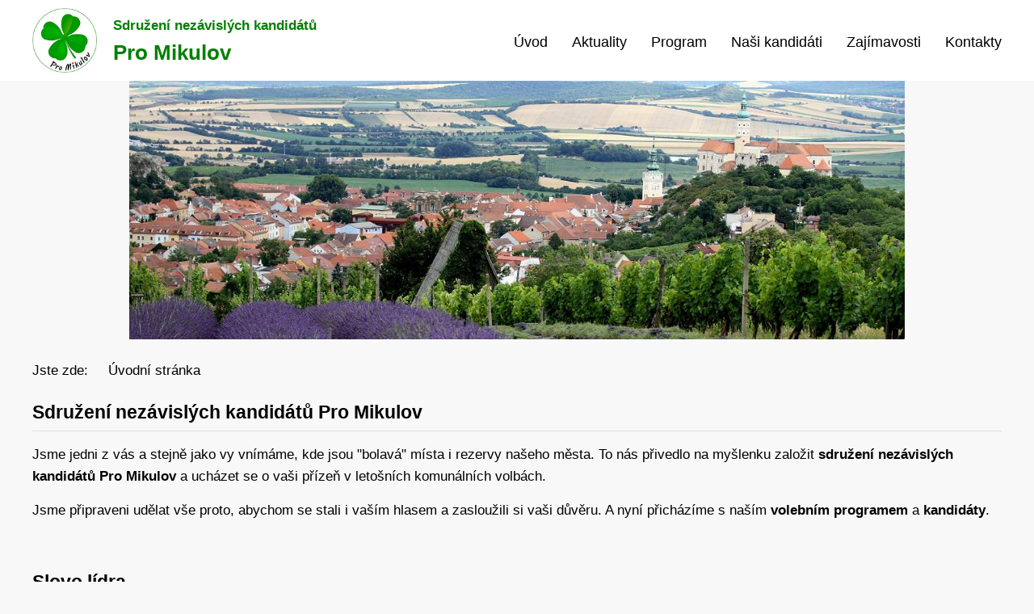

--- FILE ---
content_type: text/html; charset=utf-8
request_url: https://www.promikulov.cz/
body_size: 3911
content:
<!doctype html>
<html lang="cs-cz" >
      
<head>
<base href="https://www.promikulov.cz/" />
	<meta http-equiv="content-type" content="text/html; charset=utf-8" />
	<meta name="keywords" content="Mikulov, Pro Mikulov, volby 2018, zastupitelstvo Mikulov, kandidáti Mikulov

" />
	<meta name="robots" content="index, follow" />
	<meta name="author" content="Silvie Pelant Janatová" />
	<meta name="viewport" content="width=device-width, initial-scale=1.0" />
	<meta name="description" content="sdružení nezávislých kandidátů &quot;Pro Mikulov&quot; v komunálních volbách 2018 do zastupitelstva města Mikulova." />
	<meta name="generator" content="Joomla! - Open Source Content Management" />
	<title>Sdružení nezávislých kandidátů Pro Mikulov - ProMikulov.cz</title>
	<link href="/templates/sharedhost/favicon.ico" rel="shortcut icon" type="image/vnd.microsoft.icon" />
	<link href="https://www.promikulov.cz/templates/sharedhost/css/template.css" rel="stylesheet" type="text/css" />
	<script src="/media/jui/js/jquery.min.js?b2fd4ce15afff043173c757a428fb829" type="text/javascript"></script>
	<script src="/media/jui/js/jquery-noconflict.js?b2fd4ce15afff043173c757a428fb829" type="text/javascript"></script>
	<script src="/media/jui/js/jquery-migrate.min.js?b2fd4ce15afff043173c757a428fb829" type="text/javascript"></script>
	<script src="/media/system/js/caption.js?b2fd4ce15afff043173c757a428fb829" type="text/javascript"></script>
	<script src="/templates/sharedhost/js/bootstrap.js" type="text/javascript"></script>
	<script src="/templates/sharedhost/js/respond.min.js" type="text/javascript"></script>
	<script type="text/javascript">
jQuery(window).on('load',  function() {
				new JCaption('img.caption');
			});
	</script>
	<link rel="apple-touch-icon" sizes="57x57" href="/images/apple-icon-57x57.png">
<link rel="apple-touch-icon" sizes="60x60" href="/images/apple-icon-60x60.png">
<link rel="apple-touch-icon" sizes="72x72" href="/images/apple-icon-72x72.png">
<link rel="apple-touch-icon" sizes="76x76" href="/images/apple-icon-76x76.png">
<link rel="apple-touch-icon" sizes="114x114" href="/images/apple-icon-114x114.png">
<link rel="apple-touch-icon" sizes="120x120" href="/images/apple-icon-120x120.png">
<link rel="apple-touch-icon" sizes="144x144" href="/images/apple-icon-144x144.png">
<link rel="apple-touch-icon" sizes="152x152" href="/images/apple-icon-152x152.png">
<link rel="apple-touch-icon" sizes="180x180" href="/images/apple-icon-180x180.png">
<link rel="icon" type="image/png" sizes="192x192"  href="/images/android-icon-192x192.png">
<link rel="icon" type="image/png" sizes="96x96" href="/images/favicon-96x96.png">
<link rel="icon" type="image/png" sizes="32x32" href="/images/favicon-32x32.png">
<link rel="icon" type="image/png" sizes="16x16" href="/images/favicon-16x16.png">
<meta name="msapplication-TileImage" content="/ms-icon-144x144.png">
<meta property="og:title" content="Sdružení nezávislých kandidátů Pro Mikulov" />
<meta property="og:url" content="https://www.promikulov.cz" />
<meta property="og:image" content="https://www.promikulov.cz/images/banners/promikulov-uvodnifotka.jpg" />

</head>

<body>
<header>
<div id="header">
<div id="header-inner">
<div id="logo">
<a href="/"><img class="logo" src="/images/headers/logo.png" alt="ProMikulov.cz Logo" /></a>
</div>
<div class="slogan1"><strong>Sdružení nezávislých kandidátů</strong><br />
<div class="slogan2"><strong>Pro Mikulov</strong></div></div>
<nav>
<div id="navigation" class="navbar navbar-inverse">
<div id="menu">Menu</div>
<button type="button" class="navbar-toggle" data-toggle="collapse" data-target="#toolbar">
<span class="icon-bar"></span>
<span class="icon-bar"></span>
<span class="icon-bar"></span>
</button>
<div id="toolbar" class="navbar-collapse collapse">
<ul class="nav menu">
<li class="item-101 default current active"><a href="/" >Úvod</a></li><li class="item-107"><a href="/aktuality" >Aktuality</a></li><li class="item-102"><a href="/program" >Program</a></li><li class="item-103"><a href="/nasi-kandidati" >Naši kandidáti</a></li><li class="item-106"><a href="/zajimavosti" >Zajímavosti</a></li><li class="item-104"><a href="/kontakt" >Kontakty</a></li></ul>

</div>
</div>
</nav>
</div>
</div>
</header>
<div class="clear"></div>
<div id="banner">
<div class="bannergroup">

	<div class="banneritem">
																																																		<img
						src="https://www.promikulov.cz/images/banners/promikulov-uvodnifotka.jpg"
						alt="Společně Pro Mikulov"
																	/>
											<div class="clr"></div>
	</div>

</div>

</div>
<div id="spacer"></div>
<div class="clearfix">
<div id="container">
<div id="body-wide">
<div id="user-wide" class="clearfix">
<div class="user99">
<div class="user first">
		<div class="moduletable">

		
			
<ul itemscope itemtype="https://schema.org/BreadcrumbList" class="breadcrumb">
			<li>
			Jste zde: &#160;
		</li>
	
				<li itemprop="itemListElement" itemscope itemtype="https://schema.org/ListItem" class="active">
				<span itemprop="name">
					Úvodní stránka				</span>
				<meta itemprop="position" content="1">
			</li>
		</ul>

		</div>

	
</div>
</div>
</div>
<div class="clearfix">
<div id="system-message-container">
	</div>

<div class="item-page" itemscope itemtype="https://schema.org/Article">
	<meta itemprop="inLanguage" content="cs-CZ" />
		<div class="page-header">
		<h1> Sdružení nezávislých kandidátů Pro Mikulov </h1>
	</div>
	
		
						
		
	
	
		
									<div itemprop="articleBody">
		<p></p>
<p>Jsme jedni z vás a stejně jako vy vnímáme, kde jsou "bolavá" místa i rezervy našeho města. To nás přivedlo na myšlenku založit <a class="odkaz" href="/"><strong>sdružení nezávislých kandidátů Pro Mikulov</strong></a> a ucházet se o vaši přízeň v letošních komunálních volbách.</p>
<p>Jsme připraveni udělat vše proto, abychom se stali i vaším hlasem a zasloužili si vaši důvěru. A nyní přicházíme s naším <a class="odkaz" href="/program"><strong>volebním programem</strong></a> a <a class="odkaz" href="/nasi-kandidati"><strong>kandidáty</strong></a>.</p>
<p> </p>
<h2 id="slovolidra">Slovo lídra</h2>
<p>Již několik let se aktivně zajímám o komunální politiku z pozice občanky a mikulovské rodačky, které není lhostejná postupná ztráta duše našeho města.</p>
<p>Jako lídr a zakladatelka sdružení <a class="odkaz" href="/"><strong>Pro Mikulov</strong></a> jsem pevně přesvědčena o tom, že se nám podařilo sestavit tým velmi kvalitních kandidátů, kteří používají především selský rozum a zdravý pohled na věc. Skupinu lidí s odbornými znalostmi, bez politických vazeb a srdcem na pravém místě. Ráda bych poděkovala všem, kteří nám svými podpisy dali možnost registrace pro letošní volby.</p>
<p><a class="odkaz" href="/program"><strong>Náš program</strong></a> jsme se snažili uchopit svědomitě a s rozvahou tak, abychom si dokázali odpovědět na otázky, jak nejlépe dosáhnout daných cílů. Vím, že máme co nabídnout, a rozhodně nehodláme po volbách další roky jen nečinně přihlížet.</p>
<p>Chceme spojit síly s vámi občany a vytvořit tak příjemnou "partu lidí", která pomůže zlepšovat zdejší atmosféru. Jde nám přeci všem o společnou věc, aby se nám tu spokojeně žilo a byli jsme stále hrdi na své krásné <a class="odkaz" href="http://www.mikulov.cz">město <strong>Mikulov</strong></a>.</p>
<p>Komunální volby jsou především o lidech, proto přeji všem voličům šťastnou ruku při výběru kandidátů do mikulovského zastupitelstva.</p>
<p>Silvie Pelant Janatová</p>
<p> </p>
<h3>Zajímá vás proč jsme si vybrali pro logo čtyřlístek?</h3>
<p>Mikulov má čtyři velké a krásné dominanty - <a class="odkaz" href="https://cs.wikipedia.org/wiki/Svat%C3%BD_kope%C4%8Dek_(p%C5%99%C3%ADrodn%C3%AD_rezervace)"><strong>Svatý kopeček</strong></a>, <a class="odkaz" href="https://cs.wikipedia.org/wiki/Mikulov_(z%C3%A1mek)"><strong>Zámek</strong></a>, <a class="odkaz" href="http://www.mikulov.cz/turistika/pamatky-a-prohlidkove-objekty/kozi-hradek/"><strong>Kozí hrádek</strong></a> a <a class="odkaz" href="https://cs.wikipedia.org/wiki/Turold"><strong>Turold</strong></a>. Připomíná tak čtyřlístek.</p>
<p>Jeho lístky jsou jako čtvero ročních období, poukazují i na čtyři přírodní živly, vodu, oheň, zemi a vzduch, které k životu potřebujeme.</p>
<p>Pokud čtyřlístek dostanete darem nebo jej sami naleznete, říká se, že přinese štěstí. Má být ochranou před zlem, nenávistí, únavou a živelnými pohromami.</p>
<p>To vše jsme uzavřeli do kruhu jako symbolu jednoty, času, věčnosti a umocnili slovy, pro koho chceme pracovat.</p>
<p>Převažující zelená barva představuje tradice a růst.</p>
<p>Čtyři lístky ale také vyjadřují víru, naději, lásku a štěstí..</p>
<strong>A my budeme usilovat o víru v nás, poskytneme vám naději udělat pro Mikulov více, budeme vše konat s láskou, a především chceme pro všechny šťastné chvíle v našem městě.</strong>
<p> </p>
<h2 id="motto">Zastáváme motto: "Společně pro Mikulov"</h2>
<p><br /><br /></p>	</div>

						
							</div>

</div>
</div>
</div>
</div>
<footer>
<div id="footer">
<div id="container" class="footer99">
<div class="footer fifth">
<div class="moduletable partneri"><h3 class="page-header">Naši partneři</h3>

<div class="custompartneri"  >
	<p>
    <a href="https://www.facebook.com/taxibowlingmikulov/" target="_blank" rel="nofollow" title="TAXI Bowling Mikulov"> <img src="/images/headers/taxibowling.jpg" title="TAXI Bowling Mikulov" alt="TAXI Bowling Mikulov" width=auto height="50" /></a>
  <a href="https://www.restauraceutlustocha.cz/" target="_blank" title="Restaurace U TLUSŤOCHA"> <img src="/images/headers/tlustoch-logo.png" title="Restaurace U TLUSŤOCHA" alt="Restaurace U TLUSŤOCHA" width=auto height="50" /></a>
    <a href="https://bluembro.cz/" target="_blank" title="BLUEmbro"> <img src="/images/headers/andelske-vysivani.png" title="BLUEmbro" alt="BLUEmbro" width=auto height="50" /></a>
  <a href="https://www.mhmikulov.cz" target="_blank" rel="nofollow noopener noreferrer" title="Hotel Piano"> <img src="/images/headers/logo-reva.png" title="Hotel Piano" alt="Hotel Piano" /></a>
  <a href="https://www.toplist.cz/stat/1786144/" rel="nofollow" target="_blank"><script>
<!--
document.write('<img src="https://toplist.cz/count.asp?id=1786144&logo=mc&http='+
escape(document.referrer)+'&t='+escape(document.title)+
'&wi='+escape(window.screen.width)+'&he='+escape(window.screen.height)+'&cd='+
escape(window.screen.colorDepth)+'" width="88" height="60" alt="TOPlist" />');
//--></script><noscript><img src="https://toplist.cz/count.asp?id=1786144&logo=mc" alt="TOPlist" width="88" height="60" /></noscript></a>
</p></div>
</div>
</div>
</div>
</div>
<div id="copyright">
<div id="container">
<div id="copy">Copyright &copy; 2026 <a href="/">ProMikulov.cz</a>. All Right Reserved.</div>
<div id="designer">Design by <a href="https://www.bilicek.cz" target="_blank">Ing. Jan Bilíček</a></div>
</div>
</div>
</footer>
</body>
</html>


--- FILE ---
content_type: text/css
request_url: https://www.promikulov.cz/templates/sharedhost/css/template.css
body_size: 7428
content:
/******************************/
/******* Joomla Default *******/
/******************************/
body { font-family: Arial; margin: 0px; font-size: 16px; line-height: 1.6; background: #f8f8f8; }
p { margin: 15px 0px; }
img { border: none; padding: 0; margin: 0; vertical-align: middle; }
.clearfix { clear: both; }
h1, h2, h3, h4, h5 { margin: 0px; }
h1 { font-size: 26px; }
h2 { font-size: 24px; }
h3 { font-size: 22px; }
h4 { font-size: 20px; }
h5 { font-size: 18px; }
input, select, button, .btn, textarea { font-family: Arial; font-size: 17px; }
@media screen and (min-width:480px){
body { font-size: 15px; }
h1 { font-size: 25px; }
h2 { font-size: 23px; }
h3 { font-size: 21px; }
h4 { font-size: 19px; }
h5 { font-size: 17px; }
input, select, button, .btn, textarea { font-size: 16px; }
}
@media screen and (min-width:1024px){
body { font-size: 14px; }
h1 { font-size: 24px; }
h2 { font-size: 22px; }
h3 { font-size: 20px; }
h4 { font-size: 18px; }
h5 { font-size: 16px; }
input, select, button, .btn, textarea { font-size: 15px; }
}
@media screen and (min-width:1280px){
body { font-size: 17px; }
h1 { font-size: 27px; }
h2 { font-size: 25px; }
h3 { font-size: 23px; }
h4 { font-size: 21px; }
h5 { font-size: 19px; }
input, select, button, .btn, textarea { font-size: 18px; }
}
/******************************/
/********* Joomla UL **********/
/******************************/
ul.menu, ul.menu ul, ul.menu ul ul, .pagination ul, ul.category, #login-form ul, ul.dropdown-menu, ul.breadcrumb, ul.pagenav, .login ul, ul.search-results, ul.categories-module, ul.categories-module ul, ul.category-module, ul.category-module ul, ul.archive-module, ul.mostread, ul.latestusers, ul.latestnews, ul.newsfeed, ul.relateditems, ul.nav-stacked, .pager ul, .profile ul, .tag-category ul, .tagspopular ul, ul.tags { list-style: none; padding: 0; margin: 0; }
/******************************/
/****** Joomla Templates ******/
/******************************/
#header { clear: both; background: #FFFFFF; }
/*#banner { float: left; width: 100%; clear: both; }*/
#spacer { height: 20px; clear: both; }
#footer { float: left; width: 100%; padding: 15px 0px 0px 0px; clear: both; background: #FFFFFF; border-bottom: 1px solid #dedede; }
#copyright { padding: 10px 0px; clear: both; background: #FFFFFF; }
@media screen and (min-width:480px){
#header { height: 100px; padding: 0px; }
}
@media screen and (min-width:1024px){
#header { height: 80px; padding: 10px 0px; z-index: 99; }
#copyright { height: 50px; min-width: 990px; }
}
@media screen and (min-width:1280px){
#spacer { height: 25px; }
#footer { padding: 20px 0px 0px 0px; }
}
/******************************/
/****** Joomla Templates ******/
/******************************/
#container { padding: 0px 15px; }
@media screen and (min-width:1024px){
#header-inner, #container { width: 970px; margin: 0 auto; padding: 0px 10px; }
}
@media screen and (min-width:1280px){
#header-inner, #container { width: 1200px; }
}
/******************************/
/****** Joomla Templates ******/
/******************************/
.logo { width: 100%; }
#logo { max-width: 300px; margin: 0 auto; padding: 0px 15px; }
#copy, #designer { text-align: center; }
#designer a { color: #000000; text-decoration: none; }
@media screen and (min-width:480px){
.logo { width: auto; height: 80px; }
#logo { float: left; max-width: none; padding: 10px 0px 10px 15px; }
}
@media screen and (min-width:1024px){
#logo { padding: 0px; }
#copy { float: left; margin: 15px 0px 0px 0px; }
#designer { float: right; margin: 15px 0px 0px 0px; }
}
@media screen and (min-width:1280px){
#copy { margin: 10px 0px 0px 0px; }
#designer { margin: 10px 0px 0px 0px; }
}
/******************************/
/****** Joomla Templates ******/
/******************************/
#body-right-only, #body-left-only, #body-left-right, #right-right-only, #left-left-only, #left-left-right, #right-left-right { clear: both; }
/***** Screen Size 768px *****/
@media screen and (min-width:768px){
#body-right-only { float: left; width: 68%; clear: none; }
#body-left-only { float: right; width: 68%; clear: none; }
#body-left-right { float: left; width: 46%; clear: none; margin: 0px 0px 0px 2%; }
#right-right-only { float: right; width: 30%; clear: none; }
#left-left-only { float: left; width: 30%; clear: none; }
#left-left-right { float: left; width: 25%; clear: none; }
#right-left-right { float: right; width: 25%; clear: none; }
}
/* Delete this if not needed */
@media screen and (min-width:1024px){
#body-right-only { float: left; width: 650px; clear: none; }
#body-left-only { float: right; width: 650px; clear: none; }
#body-left-right { float: left; width: 530px; clear: none; margin: 0px 0px 0px 20px; }
#right-right-only { float: right; width: 300px; clear: none; }
#left-left-only { float: left; width: 300px; clear: none; }
#left-left-right { float: left; width: 200px; clear: none; }
#right-left-right { float: right; width: 200px; clear: none; }
}
@media screen and (min-width:1280px){
#body-right-only { float: left; width: 839px; }
#body-left-only { float: right; width: 839px; }
#body-left-right { float: left; width: 650px; margin: 0px 0px 0px 25px; }
#right-right-only { float: right; width: 336px; }
#left-left-only { float: left; width: 336px; }
#left-left-right { float: left; width: 250px; }
#right-left-right { float: right; width: 250px; }
}
/******************************/
/******* Joomla Tooltip *******/
/******************************/
.tooltip { position: absolute; z-index: 1030; display: block; font-size: 12px; line-height: 1.4; opacity: 0; filter: alpha(opacity=0); visibility: visible; }
.tooltip.in { opacity: .8; filter: alpha(opacity=80); }
.tooltip.top { padding: 5px 0; margin-top: -3px; }
.tooltip-inner { max-width: 200px; padding: 8px; color: #fff; text-align: center; text-decoration: none; background-color: #000; -webkit-border-radius: 4px; -moz-border-radius: 4px; border-radius: 4px; }
.tooltip-arrow { position: absolute; width: 0; height: 0; border-color: transparent; border-style: solid; }
.tooltip.top .tooltip-arrow { bottom: 0; left: 50%; margin-left: -5px; border-top-color: #000; border-width: 5px 5px 0; }
/******************************/
/******* Joomla Popover *******/
/******************************/
.popover { position: absolute; top: 0; left: 0; z-index: 1060; display: none; max-width: 276px; padding: 1px; text-align: left; background: #FFFFFF; -webkit-background-clip: padding-box; -moz-background-clip: padding; background-clip: padding-box; border: 1px solid #dedede; border: 1px solid rgba(0,0,0,0.2); -webkit-border-radius: 6px; -moz-border-radius: 6px; border-radius: 6px; -webkit-box-shadow: 0 5px 10px rgba(0,0,0,0.2); -moz-box-shadow: 0 5px 10px rgba(0,0,0,0.2); box-shadow: 0 5px 10px rgba(0,0,0,0.2); white-space: normal; }
.popover.top { margin: -10px 0px 0px 0px; }
.popover.right { margin: 0px 0px 0px 10px; }
.popover.bottom { margin: 10px 0px 0px 0px; }
.popover.left { margin: 0px 0px 0px -10px; }
.popover-title { margin: 0; padding: 5px 15px; font-size: 16px; font-weight: normal; line-height: 18px; background: #f7f7f7; border-bottom: 1px solid #ebebeb; -webkit-border-radius: 5px 5px 0 0; -moz-border-radius: 5px 5px 0 0; border-radius: 5px 5px 0 0; }
.popover-content { padding: 12px 15px; }
.popover .arrow, .popover .arrow:after { position: absolute; display: block; width: 0; height: 0; border-color: transparent; border-style: solid; }
.popover .arrow { border-width: 11px; }
.popover .arrow:after { border-width: 10px; content: ""; }
.popover.right .arrow { top: 50%; left: -11px; margin: -11px 0px 0px 0px; border-left-width: 0; border-right-color: #999; border-right-color: rgba(0,0,0,0.25); }
.popover.right .arrow:after { left: 1px; bottom: -10px; border-left-width: 0; border-right-color: #fff; }
/******************************/
/******** Joomla Alert ********/
/******************************/
.alert { color: #000000; padding: 10px; margin: 0px 0px 15px 0px; border: 1px solid #dedede; }
.alert button.close { color: #000000; cursor: pointer; float: right; display: block; background: none; border: none; }
.alert a.close { color: #000000; cursor: pointer; float: right; display: block; }
/******************************/
/******* Joomla Header ********/
/******************************/
.page-header h1, .contact h1, .featured-contact h1, .categories-list h1, .contact-category h1, .category-list h1, .search h1.page-title, .finder h1, .newsfeed-category h1, .tag-category h1 { padding: 0px 0px 5px 0px; margin: 0px 0px 15px 0px; border-bottom: 1px solid #dedede; }
h3.page-header { padding: 0px 0px 5px 0px; margin: 0px 0px 15px 0px; border-bottom: 1px solid #dedede; }
.item-page .page-header h2 a, .blog-featured h2.item-title a, .blog .page-header h2 a { color: #000000; text-decoration: none; }
.blog-featured h2.item-title, .blog .page-header h2, .item-page .page-header h2, .contact h2, .contact-category h2, .newsfeed-category h2 { margin: 0px 0px 15px 0px; }
/***** Screen Size 768px *****/
@media screen and (min-width:768px){
.page-header h1, .contact h1, .featured-contact h1, .categories-list h1, .contact-category h1, .category-list h1, .search h1.page-title, .finder h1, .newsfeed-category h1, .tag-category h1 { font-size: 21px; }
}
/* Delete this if not needed */
@media screen and (min-width:1024px){
.page-header h1, .contact h1, .featured-contact h1, .categories-list h1, .contact-category h1, .category-list h1, .search h1.page-title, .finder h1, .newsfeed-category h1, .tag-category h1 { font-size: 20px; }
.blog-featured h2.item-title, .blog .page-header h2, .item-page .page-header h2, .contact h2, .contact-category h2, .newsfeed-category h2 { font-size: 18px; }
}
@media screen and (min-width:1280px){
.page-header h1, .contact h1, .featured-contact h1, .categories-list h1, .contact-category h1, .category-list h1, .search h1.page-title, .finder h1, .newsfeed-category h1, .tag-category h1 { font-size: 23px; }
.blog-featured h2.item-title, .blog .page-header h2, .item-page .page-header h2, .contact h2, .contact-category h2, .newsfeed-category h2 { font-size: 21px; }
}
/******************************/
/******* Joomla Article *******/
/******************************/
.dropdown-menu li { display: inline; margin: 0px 10px 0px 0px; }
.icon-print, .icon-envelope { display: none; }
dl.article-info dd { padding: 0; margin: 0; }
.pager ul { text-align: center; margin: 0px 0px 15px 0px; }
.pager ul li { position: relative; display: inline-block; margin: 0px 15px 0px 15px; }
p.readmore { margin: 0px 0 0 50px; }
p.readmore a { color: #000000; text-decoration: none; padding: 5px 10px; background: #FFFFFF; border: 1px solid #dedede; }
.dropdown-menu li a, .category-name a, #archive-items a, ul.nav-stacked a, .pager ul a { color: #000000; text-decoration: none; }
.archive #adminForm fieldset { padding: 0px; border: none; }
.archive select.inputbox { width: 94%; }
@media screen and (min-width:480px){
.archive select.inputbox { width: 75px; }
.item-page ul.nav-stacked li { position: relative; display: inline-block; margin: 0px 15px 0px 0px; }
}
@media screen and (min-width:1024px){
.item-page .article-info-term, .item-page dl.article-info dd, .items-leading .article-info-term, .items-leading dl.article-info dd, .cols-1 .article-info-term, .cols-1 dl.article-info dd { display: inline; padding: 0px 15px 0px 0px; }
p.readmore { text-align: left; }
.items-row { clear: both; }
}
/******************************/
/****** Joomla Pagination *****/
/******************************/
.pagination { text-align: center; float: left; width: 100%; margin: 0px 0px 15px 0px; }
.pagination li { display: inline; }
li.pagination-page { display: none; }
.pagination .pagenav { color: #000000; text-decoration: none; padding: 5px 10px; margin: 0px 2px; background: #FFFFFF; border: 1px solid #dedede; }
ul.pagenav .previous { float: left; margin: 0px 0px 15px 0px; }
ul.pagenav .next { float: right; margin: 0px 0px 15px 0px; }
ul.pagenav .previous a, ul.pagenav .next a { color: #000000; text-decoration: none; }
p.counter { margin: 0px 0px 15px 0px; }
@media screen and (min-width:1024px){
li.pagination-page { display: inline; }
}
@media screen and (min-width:1280px){
.pagination { margin: 0px 0px 20px 0px; }
ul.pagenav .previous { margin: 0px 0px 20px 0px; }
ul.pagenav .next { margin: 0px 0px 20px 0px; }
}
/******************************/
/****** Joomla Breadcrumb *****/
/******************************/
.breadcrumb li { text-align: center; }
.breadcrumb a { color: #000000; text-decoration: none; }
@media screen and (min-width:480px){
.breadcrumb li { display: inline; padding: 0px 10px 0px 0px; }
.breadcrumb li .divider { padding: 0px 0px 0px 10px; }
}
/******************************/
/**** Joomla Category List ****/
/******************************/
.category-list fieldset { padding: 0px; border: none; }
.category-list .btn-group { text-align: center; margin: 0px 0px 10px 0px; }
.category-list .inputbox, .category-list #filter_tag { width: 200px; padding: 5px; border: 1px solid #c0c0c0; }
.category-list table { width: 100%; text-align: center; margin: 0px 0px 15px 0px; }
.category-list table td, .category-list table th { padding: 5px; border: 1px solid #dedede; }
.category-list .pagination .pull-right { float: none; }
.category-list a { color: #000000; text-decoration: none; }
@media screen and (min-width:768px){
.category-list #adminForm .btn-toolbar .btn-group { float: left; }
.category-list #adminForm .btn-toolbar .btn-group.pull-right { float: right; }
}
/******************************/
/******** Joomla Login ********/
/******************************/
#login-form .control-group { margin: 0px 0px 10px 0px; }
#login-form .element-invisible { display: block; margin: 0px 0px 5px 0px; }
#login-form .input-small { padding: 5px; width: 94%; border: 1px solid #c0c0c0; }
#login-form a { color: #000000; text-decoration: none; }
#login-form .icon-user, #login-form .icon-lock, #login-form .icon-arrow-right { display: none; }
.login { text-align: center; }
.login fieldset { border: none; padding: 0px; margin: 0px; }
.login .control-label { margin: 0px 0px 5px 0px; }
.login .controls { margin: 0px 0px 10px 0px; }
.login .control-group { margin: 0px 0px 10px 0px; }
.login ul { margin: 0px 0px 15px 0px; }
.login input.required { padding: 8px; width: 94%; border: 1px solid #c0c0c0; }
.login a { color: #000000; text-decoration: none; }
.logout form { text-align: center; margin: 0px 0px 20px 0px; }
#member-registration { text-align: center; margin: 0px 0px 15px 0px; }
#member-registration fieldset { border: none; padding: 0px; margin: 0px 0px 15px 0px; }
#member-registration legend { font-size: 20px; width: 100%; margin: 0px 0px 15px 0px; }
#member-registration .control-label { margin: 0px 0px 5px 0px; }
#member-registration .controls { margin: 0px 0px 10px 0px; }
#member-registration input.required { padding: 5px; width: 94%; border: 1px solid #c0c0c0; }
#user-registration { margin: 0px 0px 15px 0px; }
#user-registration fieldset { margin: 0px 0px 10px 0px; border: 1px solid #c0c0c0; }
#user-registration input.required { width: 94%; padding: 5px; border: 1px solid #c0c0c0; }
.reset-confirm { margin: 0px 0px 20px 0px; }
.reset-confirm fieldset { margin: 0px 0px 10px 0px; border: 1px solid #c0c0c0; }
.reset-confirm input.required { width: 94%; padding: 5px; border: 1px solid #c0c0c0; }
.profile, .profile-edit { margin: 0px 0px 15px 0px; }
.profile fieldset { margin: 10px 0px 0px 0px; }
.profile-edit fieldset { margin: 0px 0px 10px 0px; }
.profile-edit input.required, .profile-edit input#jform_username, .profile-edit input#jform_password1, .profile-edit input#jform_password2 { width: 240px; padding: 5px; border: 1px solid #c0c0c0; }
.profile-edit select { width: 240px; padding: 5px; border: 1px solid #c0c0c0; }
@media screen\9 {
#member-registration legend { text-align: center; }
}
@media screen and (min-width:480px){
.profile .dl-horizontal dt { float: left; clear: left; text-align: right; overflow: hidden; text-overflow: ellipsis; white-space: nowrap; line-height: 2; }
.profile .dl-horizontal dd { margin: 0px 0px 0px 190px; line-height: 2; }
}
@media screen and (min-width:1024px){
.login input.required { width: 250px; }
#member-registration input.required { width: 250px; }
#user-registration input.required { width: 250px; }
.reset-confirm input.required { width: 250px; }
}
@media screen and (min-width:1280px){
.login ul { margin: 0px 0px 20px 0px; }
#member-registration { margin: 0px 0px 20px 0px; }
#user-registration { margin: 0px 0px 20px 0px; }
.profile .dl-horizontal dd { margin: 0px 0px 0px 250px; }
.login input.required { width: 350px; }
#member-registration input.required { width: 350px; }
#user-registration input.required { width: 350px; }
.reset-confirm input.required { width: 350px; }
}
/******************************/
/******* Joomla Search ********/
/******************************/
#searchForm { color: #000000; text-align: center; margin: 0px 0px 20px 0px; }
#searchForm fieldset { padding: 10px; border: 1px solid #c0c0c0; }
.search .inputbox, #mod-finder-searchform #mod-finder-searchword { width: 94%; padding: 5px; border: 1px solid #c0c0c0; }
.search .form-limit { margin: 10px 0px; }
.result-created, .result-category, .result-text { padding: 0; margin: 0; }
.search-results { margin: 0px 0px 10px 0px; }
#searchForm .phrases-box { margin: 0px 0px 10px 0px; }
.search-results a { color: #000000; text-decoration: none; }
#finder-search { text-align: center; margin: 0px 0px 20px 0px; }
#finder-search .collapse { display: none; }
#finder-search .collapse.in { display: block; }
#finder-search .collapsing { position: relative; height: 0; overflow: hidden; -webkit-transition: height .35s ease; -o-transition: height .35s ease; transition: height .35s ease; }
#finder-search fieldset { padding: 10px; border: 1px solid #c0c0c0; }
.finder-selects { float: left; width: 100%; margin: 0px 0px 10px 0px; }
#finder-search input.inputbox { padding: 5px; width: 94%; border: 1px solid #c0c0c0; }
#finder-search select.inputbox { padding: 5px; width: 250px; border: 1px solid #c0c0c0; }
#search-query-explained { text-align: center; }
.search-results li { margin: 0px 0px 15px 0px; }
.search-pages-counter { text-align: center; width: 100%; padding: 15px 0px; }
@media screen and (min-width:480px){
.search .inputbox, #mod-finder-searchform #mod-finder-searchword { width: auto; }
}
@media screen and (min-width:1024px){
#finder-search input.inputbox { width: 250px; }
}
/******************************/
/******* Joomla Contact *******/
/******************************/
.contact h2 { margin: 0px 0px 15px 0px; }
.contact h3 { padding: 3px 10px; margin: 0px 0px 15px 0px; background: #FFFFFF; border: 1px solid #dedede; }
.contact .control-label { margin: 0px 0px 5px 0px; }
.contact .controls { margin: 0px 0px 10px 0px; }
.contact .contact-form input.required, .contact .contact-form textarea.required { padding: 5px; width: 94%; border: 1px solid #c0c0c0; }
.contact-emailto a, .contact-webpage a { color: #000000; text-decoration: none; }
.contact fieldset { padding: 10px; margin: 0px 0px 15px 0px; border: 1px solid #c0c0c0; }
.contact .accordion { margin: 0px 0px 20px 0px; }
.contact .accordion fieldset { border: none; padding: 0px; margin: 0px; }
.contact .collapse { display: none; }
.contact .collapse.in { display: block; }
.contact .collapsing { position: relative; height: 0; overflow: hidden; -webkit-transition: height .35s ease; -o-transition: height .35s ease; transition: height .35s ease; }
.contact a.accordion-toggle { color: #000000; text-decoration: none; display: block; padding: 5px 10px; background: #FFFFFF; border: 1px solid #dedede; }
.contact .accordion-inner { padding: 10px; border: 1px solid #dedede; }
.contact .accordion #contact-form legend { display: block; margin: 0px 0px 10px 0px; }
.contact ul { padding: 0; margin: 0 0 15px 0px; }
.contact .dl-horizontal dt { float: left; clear: left; text-align: right; overflow: hidden; text-overflow: ellipsis; white-space: nowrap; line-height: 2; }
.contact .dl-horizontal dd { margin: 0px 0px 0px 50px; line-height: 2; }
.contact .nav-tabs { margin: 0px 0px 15px 0px; list-style: none; border-bottom: 1px solid #dedede; }
.contact .nav-tabs:before, .contact .nav-tabs:after { display: table; content: ""; line-height: 0; }
.contact .nav-tabs:after { clear: both; }
.contact .nav-tabs > li { float: left; margin-bottom: -1px; }
.contact .nav-tabs > li > a { display: block; padding: 8px 0px; line-height: 18px; margin: 0px 2px 0px 0px; border: 1px solid transparent; -webkit-border-radius: 4px 4px 0 0; -moz-border-radius: 4px 4px 0 0; border-radius: 4px 4px 0 0; }
.contact .nav-tabs > .active > a, .contact .nav-tabs > .active > a:hover, .contact .nav-tabs > .active > a:focus { color: #000000; background: #FFFFFF; border: 1px solid #dedede; border-bottom-color: transparent; cursor: default; }
.contact .nav-tabs li a { color: #000000; text-decoration: none; display: block; padding: 10px 15px; }
.contact .tab-content > .tab-pane { display: none; }
.contact .tab-content > .active { display: block; }
.contact-category h2 { margin: 0px 0px 10px 0px; }
.contact-category fieldset { border: none; padding: 0px; }
.contact-category #filter-search { border: 1px solid #c0c0c0; padding: 5px; }
.contact-category #limit { width: 150px; padding: 5px; border: 1px solid #c0c0c0; }
.contact-category .btn-group { margin: 0px 0px 15px 0px; }
.contact-category ul { padding: 0; margin: 0 0 9px 0px; }
.contact-category .list-title a { color: #000000; text-decoration: none; }
.contact-category label { display: none; }
.contact-category .category { border-top: 1px solid #dedede; }
.contact-category .category li { padding: 8px; border-bottom: 1px solid #dedede; }
.featured-contact fieldset { border: none; padding: 0px; }
.featured-contact .display-limit { padding: 0px 0px 15px 0px; }
.featured-contact .display-limit .inputbox { width: 150px; padding: 5px; border: 1px solid #c0c0c0; }
.featured-contact table { margin: 0px 0px 20px 0px; }
.featured-contact table.category { width: 100%; text-align: left; }
.featured-contact table.category th { padding: 0px 0px 10px 0px; border-bottom: 1px solid #dedede; }
.featured-contact table.category td { padding: 30px 0px; border-bottom: 1px solid #dedede; }
.featured-contact .hidelabeltxt { display: none; }
.featured-contact table.category a, .categories-list .item-title a { color: #000000; text-decoration: none; }
.categories-list { margin: 0px 0px 15px 0px; }
@media screen and (min-width:480px){
.contact-category .btn-group { float: left; }
.contact-category .btn-group.pull-right { float: right; }
}
@media screen and (min-width:1024px){
.contact .contact-form input.required { width: 250px; }
.contact-form textarea.required { height: 250px; }
.categories-list { margin: 0px 0px 20px 0px; }
}
@media screen and (min-width:1280px){
.contact fieldset { margin: 0px 0px 20px 0px; }
.contact .contact-form input.required { width: 350px; }
.contact-form textarea.required { height: 300px; }
}
/******************************/
/****** Joomla News Feed ******/
/******************************/
.newsfeed-category { margin: 0px 0px 20px 0px; }
.newsfeed-category fieldset { padding: 0px; margin: 0px 0px 20px 0px; border: none; }
.newsfeed-category input { width: 200px; padding: 5px; border: 1px solid #c0c0c0; }
.newsfeed-category .category li { padding: 5px 10px; margin: 0px 0px 10px 0px; border: 1px solid #dedede; }
.newsfeed-category .category br { display: none; }
.newsfeed-category .category a { color: #000000; text-decoration: none; }
@media screen and (min-width:768px){
.newsfeed-category .btn-group { float: left; }
.newsfeed-category .btn-group.pull-right { float: right; }
}
/******************************/
/********* Joomla Tag *********/
/******************************/
.tag-category fieldset { padding: 0px; margin: 0px 0px 20px 0px; border: none; }
.tag-category input { width: 200px; padding: 5px; border: 1px solid #c0c0c0; }
.tag-category button { display: none; }
.tag-category table { width: 100%; margin: 0px 0px 20px 0px; }
.tag-category table td { padding: 5px 10px; border: 1px solid #dedede; }
.tag-category a, ul.tags li a { color: #000000; text-decoration: none; }
ul.tags li { display: inline-block; margin: 0px 15px 15px 0px; }
@media screen and (min-width:768px){
.tag-category .btn-group { float: left; }
.tag-category .btn-group.pull-right { float: right; }
}
/******************************/
/******* Joomla Editor ********/
/******************************/
.edit #adminForm .nav-tabs { list-style: none; padding: 0; margin: 0px 0px 10px 0px; border-bottom: 1px solid #dedede; }
.edit #adminForm .nav-tabs a { color: #000000; text-decoration: none; }
.edit #adminForm fieldset { padding: 0px; border: none; }
.edit #adminForm .nav-tabs:before, .edit #adminForm .nav-tabs:after { display: table; content: ""; line-height: 0; }
.edit #adminForm .nav-tabs:after { clear: both; }
.edit #adminForm .nav-tabs > li { float: left; margin: 0px 0px -1px 0px; }
.edit #adminForm .nav-tabs > li > a { display: block; padding: 8px 12px; margin: 0px 2px 0px 0px; line-height: 18px; border: 1px solid transparent; -webkit-border-radius: 4px 4px 0 0; -moz-border-radius: 4px 4px 0 0; border-radius: 4px 4px 0 0; }
.edit #adminForm .nav-tabs > li > a:hover, .edit #adminForm .nav-tabs > li > a:focus { border-color: #dedede #dedede #dedede; }
.edit #adminForm .nav-tabs > .active > a, .edit #adminForm .nav-tabs > .active > a:hover, .edit #adminForm .nav-tabs > .active > a:focus { color: #000000; background: #FFFFFF; border: 1px solid #dedede; border-bottom-color: transparent; cursor: default; }
.edit #adminForm .tab-content > .tab-pane { display: none; }
.edit #adminForm .tab-content > .active { display: block; }
.edit #adminForm .btn-toolbar .btn-group { display: inline-block; }
.edit #adminForm .btn-toolbar button.btn { margin: 0px 2px 10px 2px; }
@font-face { font-family: 'IcoMoon'; src: url('../../../media/jui/fonts/IcoMoon.eot'); src: url('../../../media/jui/fonts/IcoMoon.eot?#iefix') format('embedded-opentype'), url('../../../media/jui/fonts/IcoMoon.woff') format('woff'), url('../../../media/jui/fonts/IcoMoon.ttf') format('truetype'), url('../../../media/jui/fonts/IcoMoon.svg#IcoMoon') format('svg'); font-weight: normal; font-style: normal; }
[class^="icon-"]:before, [class*=" icon-"]:before { font-family: 'IcoMoon'; font-style: normal; speak: none; }
.edit #adminForm .tab-pane { float: left; width: 100%; }
.edit #adminForm .control-group .inputbox { border: 1px solid #c0c0c0; padding: 3px; width: 250px; }
.edit #adminForm .control-label { margin: 10px 0px 5px 0px; }
.icon-calendar:before { content: "\43"; }
.icon-calendar-2:before { content: "\44"; }
.icon-calendar-3:before { content: "\e273"; }
.edit #adminForm .editor { margin: 10px 0px 0px 0px; }
.edit #adminForm fieldset { margin: 0px 0px 15px 0px; }
@media screen and (min-width:480px){
.edit #adminForm .btn-toolbar a.btn { margin: 0px 2px; display: inline; }
.edit #adminForm .pull-left { float: left; padding: 10px 0px 0px 0px; }
.edit #adminForm .pull-right { float: right; padding: 10px 0px 0px 0px; }
}
/******************************/
/******* Joomla Button ********/
/******************************/
input.button, button, input.btn { padding: 5px 10px; background: #FFFFFF; border: 1px solid #c0c0c0; }
#finder-search a.btn, #member-registration a.btn, .profile a.btn, .edit #adminForm .btn-toolbar a.btn, .profile-edit a.btn { color: #000000; text-decoration: none; padding: 5px 10px; background: #FFFFFF; border: 1px solid #c0c0c0; }
@media screen and (-webkit-min-device-pixel-ratio:0) {
input.button, button, input.btn { padding: 5px 10px; }
#finder-search a.btn, #member-registration a.btn, .profile-edit a.btn { padding: 5px 10px 6px 10px; }
}
@media screen\9 {
input.button, button, input.btn { line-height: 1.6; padding: 1px 10px; }
}
@media all and (-ms-high-contrast: none), (-ms-high-contrast: active) {
input.button, button, input.btn { line-height: 1.6; padding: 1px 10px; }
}
/******************************/
/******* Joomla Config ********/
/******************************/
.moduletable { padding: 0px 0px 15px 0px; }
.item-image img { width: 100%; }
ul.newsfeed li { margin: 10px 0px 0px 0px; }
.mod-articles-category-readmore { margin: 0px; }
.columns .menu a, .columns .nav-header, .columns .separator { color: #000000; text-decoration: none; display: block; padding: 3px 10px; margin: 2px 0px; background: #FFFFFF; border: 1px solid #dedede; }
.user .menu a, .user .menu .nav-header, .user .menu .separator { color: #000000; text-decoration: none; display: block; padding: 4px 0px; border-bottom: 1px solid #dedede; }
.bottom .menu a, .bottom .menu .nav-header, .bottom .menu .separator { color: #000000; text-decoration: none; display: block; padding: 4px 0px; border-bottom: 1px solid #dedede; }
.footer .menu a, .footer .menu .nav-header, .footer .menu .separator { color: #000000; text-decoration: none; display: block; padding: 4px 0px; border-bottom: 1px solid #dedede; }
ul.categories-module li, ul.category-module li, ul.archive-module a, ul.mostread a, ul.latestnews a, ul.latestusers li, ul.relateditems li, .tagspopular ul li { display: block; padding: 4px 0px; border-bottom: 1px solid #dedede; }
ul.categories-module ul li, ul.category-module ul li { margin: 4px 0px -4px 0px; border-top: 1px solid #dedede; border-bottom: none; }
ul.categories-module a, ul.category-module a, ul.archive-module a, ul.mostread a, ul.latestnews a, ul.relateditems a, .tagspopular a, .feed a { color: #000000; text-decoration: none; }
ul.newsfeed a { text-decoration: underline; }
.newsflash-title { margin: 15px 0px; }
.newsflash-title a { color: #000000; text-decoration: none; }
a.readmore { color: #000000; text-decoration: none; }
.categories-module h4, .categories-module h5  { font-size: 16px; font-weight: normal; }
@media screen and (min-width:480px){
.categories-module h4, .categories-module h5 { font-size: 15px; }
}
@media screen and (min-width:1024px){
.categories-module h4, .categories-module h5 { font-size: 14px; }
}
@media screen and (min-width:1280px){
.moduletable { padding: 0px 0px 20px 0px; }
.columns .menu a, .columns .nav-header, .columns .separator { margin: 3px 0px; }
.user .menu a, .user .menu .nav-header, .user .menu .separator, .bottom .menu a, .bottom .menu .nav-header, .bottom .menu .separator, .footer .menu a, .footer .menu .nav-header, .footer .menu .separator { padding: 5px 0px; }
ul.categories-module li, ul.category-module li, ul.archive-module a, ul.mostread a, ul.latestnews a, ul.latestusers li, ul.relateditems li, .tagspopular ul li { padding: 5px 0px; }
ul.categories-module ul li, ul.category-module ul li { margin: 5px 0px -5px 0px; }
.categories-module h4, .categories-module h5 { font-size: 17px; }
}
/******************************/
/******* Joomla Toolbar *******/
/******************************/
#navigation { height: 34px; padding: 5px 0px; clear: both; background: #FFFFFF; border-top: 1px solid #dedede; }
#navigation h3 { float: left; margin: 0px 0px 3px 15px; }
#toolbar { position: relative; clear: both; z-index: 5; background: #FFFFFF; border-bottom: 1px solid #dedede; }
#toolbar .menu a { color: #000000; text-decoration: none; font-size: 16px; display: block; padding: 3px 15px; border-top: 1px solid #dedede; }
#toolbar .menu .nav-header, #toolbar .menu .separator { display: none; }
@media screen and (min-width:480px){
#navigation { height: auto; padding: 0px; clear: none; background: none; border-top: none; }
#navigation h3 { display: none; }
}
@media screen and (min-width:1024px){
#navigation { float: right; margin: 23px 0px 0px 0px; }
#toolbar { clear: none; z-index: auto; background: none; border-bottom: none; }
#toolbar .menu a, #toolbar .menu .nav-header, #toolbar .menu .separator { font-size: 15px; cursor: pointer; padding: 0px; display: block; border-top: none; }
#toolbar .menu li { float: left; line-height: 2.5; position: relative; margin: 0px 0px 0px 25px; }
@media screen and (-webkit-min-device-pixel-ratio:0) {
#toolbar .menu li { margin: 0px 0px 0px 21.4px; }
}
#toolbar .menu li li a, #toolbar .menu li li .nav-header, #toolbar .menu li li .separator { font-size: 14px; }
#toolbar .menu ul { width: 180px; left: -999em; position: absolute; z-index: 99; padding: 5px 0px 10px 0px; background: #FFFFFF; border: 1px solid #dedede; }
#toolbar .menu ul li { float: none; width: 160px; padding: 2px 10px; margin: 0px; line-height: 1.8; position: relative; }
#toolbar li:hover ul { left: -10px; }
#toolbar .menu li.active li a { background: none !important; }
#toolbar .menu ul ul { margin: -2.3em 0 0 11.45em; position: absolute; z-index: 99; height: auto; padding: 5px 0px; }
#toolbar .menu li:hover ul ul, #toolbar .menu li:hover ul ul ul { left: -999em; }
#toolbar .menu li li:hover ul, #toolbar .menu li li li:hover ul { left: auto; }
}
@media screen and (min-width:1280px){
#navigation { margin: 20px 0px 0px 0px; }
#toolbar .menu a, #toolbar .menu .nav-header, #toolbar .menu .separator { font-size: 18px; }
#toolbar .menu li { margin: 0px 0px 0px 30px; }
#toolbar .menu li li a, #toolbar .menu li li .nav-header, #toolbar .menu li li .separator { font-size: 17px; }
#toolbar .menu ul { width: 220px; }
#toolbar .menu ul li { width: 190px; padding: 2px 15px; margin: 0px; }
#toolbar li:hover ul { left: -15px; }
#toolbar .menu ul ul { margin: -2.25em 0 0 11.2em; }
}
/******************************/
/****** Joomla Bootstrap ******/
/******************************/
#navigation .collapse { display: none; }
#navigation .collapse.in { display: block; }
#navigation .collapsing { position: relative; height: 0; overflow: hidden; -webkit-transition: height .35s ease; -o-transition: height .35s ease; transition: height .35s ease; }
.navbar-toggle { position: relative; float: right; padding: 5px; margin: 0px 15px 0px 0px; background-color: transparent; border-radius: 4px; cursor: pointer; }
.navbar-toggle:focus { outline: 0; }
.navbar-toggle .icon-bar { display: block; width: 30px; height: 5px; border-radius: 1px; }
.navbar-toggle .icon-bar+.icon-bar { margin: 4px 0px 0px 0px; }
.navbar-inverse .navbar-toggle { background: none; border: none; }
.navbar-inverse .navbar-toggle:hover, .navbar-inverse .navbar-toggle:focus { background: none; }
.navbar-inverse .navbar-toggle .icon-bar { background: #111111; }
@media (min-width:480px){
.navbar-toggle { margin: 34px 15px 0px 0px; }
}
@media (min-width:1024px){
.navbar-collapse.collapse { display: block!important; height: auto!important; padding-bottom: 0; overflow: visible!important; }
.navbar-toggle { display: none; }
}
/******************************/
/******** Joomla Blog *********/
/******************************/
/***** Screen Size 768px *****/
@media screen and (min-width:768px){
#body-right-only .cols-4 .column-1, #body-left-only .cols-4 .column-1 { float: left; width: 100%; }
#body-right-only .cols-4 .column-2, #body-left-only .cols-4 .column-2 { float: left; width: 100%; }
#body-right-only .cols-4 .column-3, #body-left-only .cols-4 .column-3 { float: left; width: 100%; }
#body-right-only .cols-4 .column-4, #body-left-only .cols-4 .column-4 { float: left; width: 100%; }
#body-right-only .cols-3 .column-1, #body-left-only .cols-3 .column-1 { float: left; width: 100%; }
#body-right-only .cols-3 .column-2, #body-left-only .cols-3 .column-2 { float: left; width: 100%; }
#body-right-only .cols-3 .column-3, #body-left-only .cols-3 .column-3 { float: left; width: 100%; }
#body-right-only .cols-2 .column-1, #body-left-only .cols-2 .column-1 { float: left; width: 49%; }
#body-right-only .cols-2 .column-2, #body-left-only .cols-2 .column-2 { float: right; width: 49%; }
#body-right-only .cols-1 .column-1, #body-left-only .cols-1 .column-1 { float: left; width: 100%; }
#body-left-right .cols-3 .column-1 { float: left; width: 100%; }
#body-left-right .cols-3 .column-2 { float: left; width: 100%; }
#body-left-right .cols-3 .column-3 { float: left; width: 100%; }
#body-left-right .cols-2 .column-1 { float: left; width: 100%; }
#body-left-right .cols-2 .column-2 { float: left; width: 100%; }
#body-left-right .cols-1 .column-1 { float: left; width: 100%; }
#body-wide .cols-5 .column-1 { float: left; width: 100%; }
#body-wide .cols-5 .column-2 { float: left; width: 100%; }
#body-wide .cols-5 .column-3 { float: left; width: 100%; }
#body-wide .cols-5 .column-4 { float: left; width: 100%; }
#body-wide .cols-5 .column-5 { float: left; width: 100%; }
#body-wide .cols-4 .column-1 { float: left; width: 100%; }
#body-wide .cols-4 .column-2 { float: left; width: 100%; }
#body-wide .cols-4 .column-3 { float: left; width: 100%; }
#body-wide .cols-4 .column-4 { float: left; width: 100%; }
#body-wide .cols-3 .column-1 { float: left; width: 32%; }
#body-wide .cols-3 .column-2 { float: left; width: 32%; margin: 0px 0px 0px 2%; }
#body-wide .cols-3 .column-3 { float: right; width: 32%; }
#body-wide .cols-2 .column-1 { float: left; width: 49%; }
#body-wide .cols-2 .column-2 { float: right; width: 49%; }
#body-wide .cols-1 .column-1 { float: left; width: 100%; }
.items-leading { float: left; width: 100%; }
}
/* Delete this if not needed */
@media screen and (min-width:1024px){
#body-right-only .cols-4 .column-1, #body-left-only .cols-4 .column-1 { float: left; width: 151.25px; }
#body-right-only .cols-4 .column-2, #body-left-only .cols-4 .column-2 { float: left; width: 151.25px; margin: 0px 0px 0px 15px; }
#body-right-only .cols-4 .column-3, #body-left-only .cols-4 .column-3 { float: left; width: 151.25px; margin: 0px 0px 0px 15px; }
#body-right-only .cols-4 .column-4, #body-left-only .cols-4 .column-4 { float: right; width: 151.25px; }
#body-right-only .cols-3 .column-1, #body-left-only .cols-3 .column-1 { float: left; width: 206.66px; }
#body-right-only .cols-3 .column-2, #body-left-only .cols-3 .column-2 { float: left; width: 206.66px; margin: 0px 0px 0px 15px; }
#body-right-only .cols-3 .column-3, #body-left-only .cols-3 .column-3 { float: right; width: 206.66px; }
#body-right-only .cols-2 .column-1, #body-left-only .cols-2 .column-1 { float: left; width: 317px; }
#body-right-only .cols-2 .column-2, #body-left-only .cols-2 .column-2 { float: right; width: 317px; }
#body-right-only .cols-1 .column-1, #body-left-only .cols-1 .column-1 { float: left; width: 650px; }
#body-left-right .cols-3 .column-1 { float: left; width: 166.66px; }
#body-left-right .cols-3 .column-2 { float: left; width: 166.66px; margin: 0px 0px 0px 15px; }
#body-left-right .cols-3 .column-3 { float: right; width: 166.66px; }
#body-left-right .cols-2 .column-1 { float: left; width: 257px; }
#body-left-right .cols-2 .column-2 { float: right; width: 257px; }
#body-left-right .cols-1 .column-1 { float: left; width: 530px; }
#body-wide .cols-5 .column-1 { float: left; width: 182px; }
#body-wide .cols-5 .column-2 { float: left; width: 182px; margin: 0px 0px 0px 15px; }
#body-wide .cols-5 .column-3 { float: left; width: 182px; margin: 0px 0px 0px 15px; }
#body-wide .cols-5 .column-4 { float: left; width: 182px; margin: 0px 0px 0px 15px; }
#body-wide .cols-5 .column-5 { float: right; width: 182px; }
#body-wide .cols-4 .column-1 { float: left; width: 231.25px; }
#body-wide .cols-4 .column-2 { float: left; width: 231.25px; margin: 0px 0px 0px 15px; }
#body-wide .cols-4 .column-3 { float: left; width: 231.25px; margin: 0px 0px 0px 15px; }
#body-wide .cols-4 .column-4 { float: right; width: 231.25px; }
#body-wide .cols-3 .column-1 { float: left; width: 313.33px; }
#body-wide .cols-3 .column-2 { float: left; width: 313.33px; margin: 0px 0px 0px 15px; }
#body-wide .cols-3 .column-3 { float: right; width: 313.33px; }
#body-wide .cols-2 .column-1 { float: left; width: 477px; }
#body-wide .cols-2 .column-2 { float: right; width: 477px; }
#body-wide .cols-1 .column-1 { float: left; width: 970px; }
.items-leading { float: left; width: 100%; }
}
#body-right-only .cols-4 .column-1, #body-left-only .cols-4 .column-1, #body-right-only .cols-4 .column-2, #body-left-only .cols-4 .column-2, #body-right-only .cols-4 .column-3, #body-left-only .cols-4 .column-3, #body-right-only .cols-4 .column-4, #body-left-only .cols-4 .column-4, #body-right-only .cols-3 .column-1, #body-left-only .cols-3 .column-1, #body-right-only .cols-3 .column-2, #body-left-only .cols-3 .column-2, #body-right-only .cols-3 .column-3, #body-left-only .cols-3 .column-3, #body-right-only .cols-2 .column-1, #body-left-only .cols-2 .column-1, #body-right-only .cols-2 .column-2, #body-left-only .cols-2 .column-2, #body-right-only .cols-1 .column-1, #body-left-only .cols-1 .column-1, #body-left-right .cols-3 .column-1, #body-left-right .cols-3 .column-2, #body-left-right .cols-3 .column-3, #body-left-right .cols-2 .column-1, #body-left-right .cols-2 .column-2, #body-left-right .cols-1 .column-1, #body-wide .cols-5 .column-1, #body-wide .cols-5 .column-2, #body-wide .cols-5 .column-3, #body-wide .cols-5 .column-4, #body-wide .cols-5 .column-5, #body-wide .cols-4 .column-1, #body-wide .cols-4 .column-2, #body-wide .cols-4 .column-3, #body-wide .cols-4 .column-4, #body-wide .cols-3 .column-1, #body-wide .cols-3 .column-2, #body-wide .cols-3 .column-3, #body-wide .cols-2 .column-1, #body-wide .cols-2 .column-2, #body-wide .cols-1 .column-1, .items-leading { padding: 0px 0px 15px 0px; }
@media screen and (min-width:1280px){
#body-right-only .cols-4 .column-1, #body-left-only .cols-4 .column-1 { width: 194.75px; float: left; }
#body-right-only .cols-4 .column-2, #body-left-only .cols-4 .column-2 { width: 194.75px; float: left; margin: 0px 0px 0px 20px; }
#body-right-only .cols-4 .column-3, #body-left-only .cols-4 .column-3 { width: 194.75px; float: left; margin: 0px 0px 0px 20px; }
#body-right-only .cols-4 .column-4, #body-left-only .cols-4 .column-4 { width: 194.75px; float: right; }
#body-right-only .cols-3 .column-1, #body-left-only .cols-3 .column-1 { width: 266.33px; float: left; }
#body-right-only .cols-3 .column-2, #body-left-only .cols-3 .column-2 { width: 266.33px; float: left; margin: 0px 0px 0px 20px; }
#body-right-only .cols-3 .column-3, #body-left-only .cols-3 .column-3 { width: 266.33px; float: right; }
#body-right-only .cols-2 .column-1, #body-left-only .cols-2 .column-1 { width: 409.5px; float: left; }
#body-right-only .cols-2 .column-2, #body-left-only .cols-2 .column-2 { width: 409.5px; float: right; }
#body-right-only .cols-1 .column-1, #body-left-only .cols-1 .column-1 { width: 839px; float: left; }
#body-left-right .cols-3 .column-1 { width: 203.33px; float: left; }
#body-left-right .cols-3 .column-2 { width: 203.33px; float: left; margin: 0px 0px 0px 20px; }
#body-left-right .cols-3 .column-3 { width: 203.33px; float: right; }
#body-left-right .cols-2 .column-1 { width: 315px; float: left; }
#body-left-right .cols-2 .column-2 { width: 315px; float: right; }
#body-left-right .cols-1 .column-1 { width: 650px; float: left; }
#body-wide .cols-5 .column-1 { width: 224px; float: left; }
#body-wide .cols-5 .column-2 { width: 224px; float: left; margin: 0px 0px 0px 20px; }
#body-wide .cols-5 .column-3 { width: 224px; float: left; margin: 0px 0px 0px 20px; }
#body-wide .cols-5 .column-4 { width: 224px; float: left; margin: 0px 0px 0px 20px; }
#body-wide .cols-5 .column-5 { width: 224px; float: right; }
#body-wide .cols-4 .column-1 { width: 285px; float: left; }
#body-wide .cols-4 .column-2 { width: 285px; float: left; margin: 0px 0px 0px 20px; }
#body-wide .cols-4 .column-3 { width: 285px; float: left; margin: 0px 0px 0px 20px; }
#body-wide .cols-4 .column-4 { width: 285px; float: right; }
#body-wide .cols-3 .column-1 { width: 386.66px; float: left; }
#body-wide .cols-3 .column-2 { width: 386.66px; float: left; margin: 0px 0px 0px 20px; }
#body-wide .cols-3 .column-3 { width: 386.66px; float: right; }
#body-wide .cols-2 .column-1 { width: 590px; float: left; }
#body-wide .cols-2 .column-2 { width: 590px; float: right; }
#body-wide .cols-1 .column-1 { width: 1200px; float: left; }
#body-right-only .cols-4 .column-1, #body-left-only .cols-4 .column-1, #body-right-only .cols-4 .column-2, #body-left-only .cols-4 .column-2, #body-right-only .cols-4 .column-3, #body-left-only .cols-4 .column-3, #body-right-only .cols-4 .column-4, #body-left-only .cols-4 .column-4, #body-right-only .cols-3 .column-1, #body-left-only .cols-3 .column-1, #body-right-only .cols-3 .column-2, #body-left-only .cols-3 .column-2, #body-right-only .cols-3 .column-3, #body-left-only .cols-3 .column-3, #body-right-only .cols-2 .column-1, #body-left-only .cols-2 .column-1, #body-right-only .cols-2 .column-2, #body-left-only .cols-2 .column-2, #body-right-only .cols-1 .column-1, #body-left-only .cols-1 .column-1, #body-left-right .cols-3 .column-1, #body-left-right .cols-3 .column-2, #body-left-right .cols-3 .column-3, #body-left-right .cols-2 .column-1, #body-left-right .cols-2 .column-2, #body-left-right .cols-1 .column-1, #body-wide .cols-5 .column-1, #body-wide .cols-5 .column-2, #body-wide .cols-5 .column-3, #body-wide .cols-5 .column-4, #body-wide .cols-5 .column-5, #body-wide .cols-4 .column-1, #body-wide .cols-4 .column-2, #body-wide .cols-4 .column-3, #body-wide .cols-4 .column-4, #body-wide .cols-3 .column-1, #body-wide .cols-3 .column-2, #body-wide .cols-3 .column-3, #body-wide .cols-2 .column-1, #body-wide .cols-2 .column-2, #body-wide .cols-1 .column-1 .items-leading { padding: 0px 0px 20px 0px; }
}
/******************************/
/******* Joomla Modules *******/
/******************************/
/***** Screen Size 768px *****/
@media screen and (min-width:768px){
.footer99 .first, .bottom99 .first { float: left; width: 100%; }
.footer49 .first, .bottom49 .first { float: left; width: 49%; }
.footer49 .second, .bottom49 .second { float: right; width: 49%; }
.footer33 .first, .bottom33 .first { float: left; width: 32%; }
.footer33 .second, .bottom33 .second { float: left; width: 32%; margin: 0px 0px 0px 2%; }
.footer33 .third, .bottom33 .third { float: right; width: 32%; }
.footer24 .first, .bottom24 .first { float: left; width: 23.5%; }
.footer24 .second, .bottom24 .second { float: left; width: 23.5%; margin: 0px 0px 0px 2%; }
.footer24 .third, .bottom24 .third { float: left; width: 23.5%; margin: 0px 0px 0px 2%; }
.footer24 .forth, .bottom24 .forth { float: right; width: 23.5%; }
.footer19 .first, .bottom19 .first { float: left; width: 18.4%; }
.footer19 .second, .bottom19 .second { float: left; width: 18.4%; margin: 0px 0px 0px 2%; }
.footer19 .third, .bottom19 .third { float: left; width: 18.4%; margin: 0px 0px 0px 2%; }
.footer19 .forth, .bottom19 .forth { float: left; width: 18.4%; margin: 0px 0px 0px 2%; }
.footer19 .fifth, .bottom19 .fifth { float: right; width: 18.4%; }
}
/* Delete this if not needed */
@media screen and (min-width:1024px){
.footer99 .first, .bottom99 .first { float: left; width: 970px; }
.footer49 .first, .bottom49 .first { float: left; width: 477px; }
.footer49 .second, .bottom49 .second { float: right; width: 477px; }
.footer33 .first, .bottom33 .first { float: left; width: 313.33px; }
.footer33 .second, .bottom33 .second { float: left; width: 313.33px; margin: 0px 0px 0px 15px; }
.footer33 .third, .bottom33 .third { float: right; width: 313.33px; }
.footer24 .first, .bottom24 .first { float: left; width: 231.25px; }
.footer24 .second, .bottom24 .second { float: left; width: 231.25px; margin: 0px 0px 0px 15px; }
.footer24 .third, .bottom24 .third { float: left; width: 231.25px; margin: 0px 0px 0px 15px; }
.footer24 .forth, .bottom24 .forth { float: right; width: 231.25px; }
.footer19 .first, .bottom19 .first { float: left; width: 182px; }
.footer19 .second, .bottom19 .second { float: left; width: 182px; margin: 0px 0px 0px 15px; }
.footer19 .third, .bottom19 .third { float: left; width: 182px; margin: 0px 0px 0px 15px; }
.footer19 .forth, .bottom19 .forth { float: left; width: 182px; margin: 0px 0px 0px 15px; }
.footer19 .fifth, .bottom19 .fifth { float: right; width: 182px; }
}
@media screen and (min-width:1280px){
.footer99 .first, .bottom99 .first { width: 1200px; float: left; }
.footer49 .first, .bottom49 .first { float: left; width: 590px; }
.footer49 .second, .bottom49 .second { float: right; width: 590px; }
.footer33 .first, .bottom33 .first { float: left; width: 386.66px; }
.footer33 .second, .bottom33 .second { float: left; width: 386.66px; margin: 0px 0px 0px 20px; }
.footer33 .third, .bottom33 .third { float: right; width: 386.66px; }
.footer24 .first, .bottom24 .first { float: left; width: 285px; }
.footer24 .second, .bottom24 .second { float: left; width: 285px; margin: 0px 0px 0px 20px; }
.footer24 .third, .bottom24 .third { float: left; width: 285px; margin: 0px 0px 0px 20px; }
.footer24 .forth, .bottom24 .forth { float: right; width: 285px; }
.footer19 .first, .bottom19 .first { float: left; width: 224px; }
.footer19 .second, .bottom19 .second { float: left; width: 224px; margin: 0px 0px 0px 20px; }
.footer19 .third, .bottom19 .third { float: left; width: 224px; margin: 0px 0px 0px 20px; }
.footer19 .forth, .bottom19 .forth { float: left; width: 224px; margin: 0px 0px 0px 20px; }
.footer19 .fifth, .bottom19 .fifth { float: right; width: 224px; }
}
/******************************/
/******* Joomla Modules *******/
/******************************/
/***** Screen Size 768px *****/
@media screen and (min-width:768px){
#user-right-only .user99 .first, #user-left-only .user99 .first { float: left; width: 100%; }
#user-right-only .user49 .first, #user-left-only .user49 .first { float: left; width: 49%; }
#user-right-only .user49 .second, #user-left-only .user49 .second { float: right; width: 49%; }
#user-right-only .user33 .first, #user-left-only .user33 .first { float: left; width: 32%; }
#user-right-only .user33 .second, #user-left-only .user33 .second { float: left; width: 32%; margin: 0px 0px 0px 2%; }
#user-right-only .user33 .third, #user-left-only .user33 .third { float: right; width: 32%; }
#user-left-right .user99 .first { float: left; width: 100%; }
#user-left-right .user49 .first { float: left; width: 49%; }
#user-left-right .user49 .second { float: right; width: 49%; }
#user-left-right .user33 .first { float: left; width: 32%; }
#user-left-right .user33 .second { float: left; width: 32%; margin: 0px 0px 0px 2%; }
#user-left-right .user33 .third { float: right; width: 32%; }
#user-wide .user99 .first { float: left; width: 100%; }
#user-wide .user49 .first { float: left; width: 49%; }
#user-wide .user49 .second { float: right; width: 49%; }
#user-wide .user33 .first { float: left; width: 32%; }
#user-wide .user33 .second { float: left; width: 32%; margin: 0px 0px 0px 2%; }
#user-wide .user33 .third { float: right; width: 32%; }
}
/* Delete this if not needed */
@media screen and (min-width:1024px){
#user-right-only .user99 .first, #user-left-only .user99 .first { float: left; width: 650px; }
#user-right-only .user49 .first, #user-left-only .user49 .first { float: left; width: 317px; }
#user-right-only .user49 .second, #user-left-only .user49 .second { float: right; width: 317px; }
#user-right-only .user33 .first, #user-left-only .user33 .first { float: left; width: 206.66px; }
#user-right-only .user33 .second, #user-left-only .user33 .second { float: left; width: 206.66px; margin: 0px 0px 0px 15px; }
#user-right-only .user33 .third, #user-left-only .user33 .third { float: right; width: 206.66px; }
#user-left-right .user99 .first { float: left; width: 530px; }
#user-left-right .user49 .first { float: left; width: 257px; }
#user-left-right .user49 .second { float: right; width: 257px; }
#user-left-right .user33 .first { float: left; width: 166.66px; }
#user-left-right .user33 .second { float: left; width: 166.66px; margin: 0px 0px 0px 15px; }
#user-left-right .user33 .third { float: right; width: 166.66px; }
#user-wide .user99 .first { float: left; width: 970px; }
#user-wide .user49 .first { float: left; width: 477px; }
#user-wide .user49 .second { float: right; width: 477px; }
#user-wide .user33 .first { float: left; width: 313.33px; }
#user-wide .user33 .second { float: left; width: 313.33px; margin: 0px 0px 0px 15px; }
#user-wide .user33 .third { float: right; width: 313.33px; }
}
@media screen and (min-width:1280px){
#user-right-only .user99 .first, #user-left-only .user99 .first { float: left; width: 839px; }
#user-right-only .user49 .first, #user-left-only .user49 .first { float: left; width: 409.5px; }
#user-right-only .user49 .second, #user-left-only .user49 .second { float: right; width: 409.5px; }
#user-right-only .user33 .first, #user-left-only .user33 .first { float: left; width: 266.33px; }
#user-right-only .user33 .second, #user-left-only .user33 .second { float: left; width: 266.33px; margin: 0px 0px 0px 20px; }
#user-right-only .user33 .third, #user-left-only .user33 .third { float: right; width: 266.33px; }
#user-left-right .user99 .first { float: left; width: 650px; }
#user-left-right .user49 .first { float: left; width: 315px; }
#user-left-right .user49 .second { float: right; width: 315px; }
#user-left-right .user33 .first { float: left; width: 203.33px; }
#user-left-right .user33 .second { float: left; width: 203.33px; margin: 0px 0px 0px 20px; }
#user-left-right .user33 .third { float: right; width: 203.33px; }
#user-wide .user99 .first { float: left; width: 1200px; }
#user-wide .user49 .first { float: left; width: 590px; }
#user-wide .user49 .second { float: right; width: 590px; }
#user-wide .user33 .first { float: left; width: 386.66px; }
#user-wide .user33 .second { float: left; width: 386.66px; margin: 0px 0px 0px 20px; }
#user-wide .user33 .third { float: right; width: 386.66px; }
}
/* Birkof */
a.odkaz:link { color: #000000; text-decoration: none; }
a.odkaz:visited { color: #000000; text-decoration: none; }
a.odkaz:hover { color: #000000; text-decoration: none; }
.slogan1 { float: left; margin: 8px 0 0 20px; font-size: 100%; color: green; }
.slogan2 { font-size: 150%; color: green; }
.sloupec1 { width: auto; height: auto; padding: 0 20px 0 0; width: auto; vertical-align: middle; }
.sloupec2 { margin: 0 0 0 0; width: auto; height: auto; text-align: justify; vertical-align: middle; font-size: 90%; line-height: 120%; }
.bannergroup { margin-left: auto; margin-right: auto; max-width: 960px; width: auto; height: auto; }
#menu { float: left; margin: 0px 0px 3px 15px; font-weight: bold; font-size: 135%; }
@media screen and (min-width:480px){
 #menu { display: none; }
}
@media screen and (max-width: 1280px) {
 .slogan1 { margin: 8px 0 0 20px; }
 .bannergroup { max-width: 960px; }
}
@media screen and (max-width: 1024px) {
 .slogan1 { margin: 20px 0 0 20px; }
}
@media screen and (max-width: 960px) {
 .slogan1 { margin: 20px 0 0 20px; }
 .sloupec1 { width: 100%; display: block; }
 .sloupec2 { width: 100%; display: block; }
 .bannergroup { max-width: 100%; }
 #logo { float: left; max-width: 80px; padding: 10px 0px 10px 10px; }
}
@media screen and (max-width: 640px) {
 .slogan1 { margin: 20px 0 0 15px; }
}
@media screen and (max-width: 320px) {
 .slogan1 { margin: 8px 0 0 10px; }
}
@media screen and (min-width: 1281px) {
 .slogan1 { margin: 8px 0 0 20px; }
 .sloupec1 { width: auto; height: auto; padding: 0 20px 0 0; width: auto; vertical-align: middle; }
 .sloupec2 { margin: 0 0 0 0; width: auto; height: auto; text-align: justify; vertical-align: middle; font-size: 90%; line-height: 120%; }
 .bannergroup { max-width: 1200px; }
}
.banneritem { width: auto; height: auto; }
.banneritem img { max-width: 100%; width: auto; height: auto; }
#slovolidra { font-size: 135%; }
#motto { text-align: center; font-weight: bold; }
#conastrapi { text-align: center; font-size: 150%; }
#uklid { max-width: 100%; width: auto; height: auto; }
.custompartneri img { padding: 0 10px 0 0; }
.kandidati { width: 100%; max-width: 1280px; }
.odradkovani { height: 50px; }
.fotka { width: 240px; height: auto; margin: auto; }
.jsem { }
.jsem1 { font-weight: bold; line-height: 150%;}
.jmeno { display: inline; font-size: 120%; }
.jsem2 { display: inline; }
.chci { }
.chci1 { font-weight: bold; }
.chci2 { }
.proc { }
.proc1 { font-weight: bold; }
.proc2 { }
/* konec */
/*Sdružení nezávislých kandidátů*/
